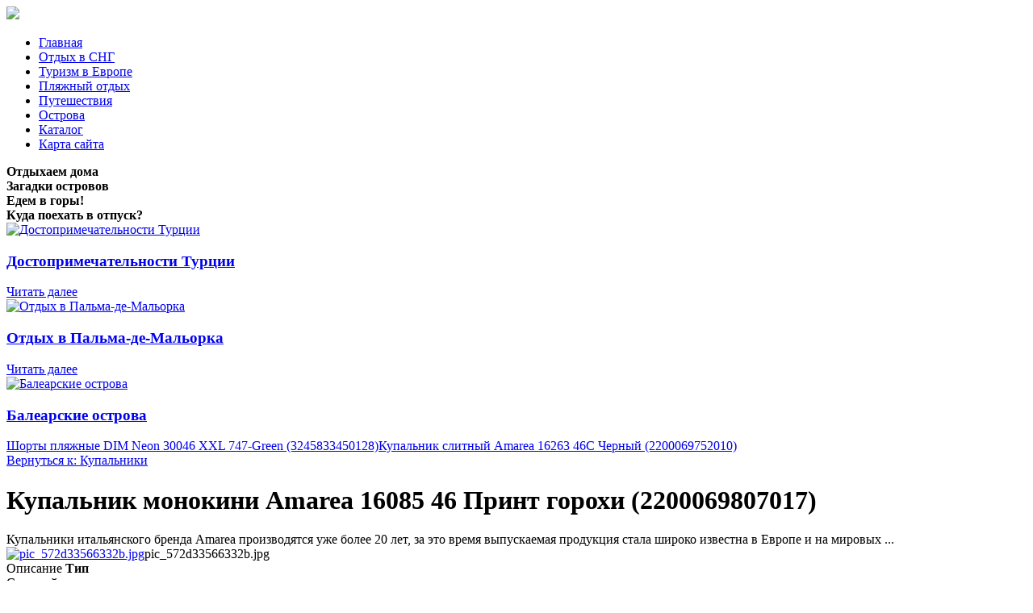

--- FILE ---
content_type: text/html; charset=utf-8
request_url: http://veterspb.ru/katalog/kupalniki/kupalnik-monokini-amarea-16085-46-print-gorohi-2200069807017--23341.html
body_size: 12191
content:
<!DOCTYPE html>
<html xmlns="http://www.w3.org/1999/xhtml" xml:lang="ru-ru" lang="ru-ru" dir="ltr">
<head>
<meta name="viewport" content="width=device-width, initial-scale=1.0">
  <base href="http://veterspb.ru/katalog/kupalniki/kupalnik-monokini-amarea-16085-46-print-gorohi-2200069807017--23341.html" />
  <meta http-equiv="content-type" content="text/html; charset=utf-8" />
  <meta name="keywords" content="туроператор, ветер странствий, турфирма, петербург, туры" />
  <meta name="title" content="Купальник монокини Amarea 16085 46 Принт горохи (2200069807017)" />
  <meta name="description" content="Купальник монокини Amarea 16085 46 Принт горохи (2200069807017) Купальники Купальники итальянского бренда Amarea производятся уже более 20 лет, за это время выпускаемая продукция стала широко известна в Европе и на мировых ..." />
  <title>Купальники : Купальник монокини Amarea 16085 46 Принт горохи (2200069807017) | «Ветер Странствий» - туроператор. Вылеты из Москвы и Санкт-Петербурга | Туроператор Ветер странствий</title>
  <link href="http://veterspb.ru/katalog/kupalniki/kupalnik-monokini-amarea-16085-46-print-gorohi-2200069807017--23341.html" rel="canonical" />
  <link href="/templates/veterspb/favicon.ico" rel="shortcut icon" type="image/vnd.microsoft.icon" />
  <link rel="stylesheet" href="/components/com_virtuemart/assets/css/vm-ltr-common.css?vmver=9204" type="text/css" />
  <link rel="stylesheet" href="/components/com_virtuemart/assets/css/vm-ltr-site.css?vmver=9204" type="text/css" />
  <link rel="stylesheet" href="/components/com_virtuemart/assets/css/vm-ltr-reviews.css?vmver=9204" type="text/css" />
  <link rel="stylesheet" href="/components/com_virtuemart/assets/css/chosen.css?vmver=9204" type="text/css" />
  <link rel="stylesheet" href="/components/com_virtuemart/assets/css/jquery.fancybox-1.3.4.css?vmver=9204" type="text/css" />
  <link rel="stylesheet" href="/media/system/css/modal.css" type="text/css" />
  <link rel="stylesheet" href="http://veterspb.ru/modules/mod_bt_contentslider/tmpl/css/btcontentslider.css" type="text/css" />
  <link rel="stylesheet" href="/modules/mod_xpertcontents/assets/css/xpertcontents.css" type="text/css" />
  <link rel="stylesheet" href="/modules/mod_sj_flat_menu/assets/css/styles-responsive.css" type="text/css" />
  <link rel="stylesheet" href="/modules/mod_sj_flat_menu/assets/css/styles.css" type="text/css" />
  <style type="text/css">
#smoothtop{
	height:45px;
	width:45px;
	background:url(/plugins/system/smoothtop/images/up-arrow.gif) center top no-repeat;
	
}

#smoothtop:hover{background-position: center bottom;}
		@media screen and (max-width: 480px){.bt-cs .bt-row{width:100%!important;}}
		@media screen and (max-width: 480px){.bt-cs .bt-row{width:100%!important;}}
		@media screen and (max-width: 480px){.bt-cs .bt-row{width:100%!important;}}
		@media screen and (max-width: 480px){.bt-cs .bt-row{width:100%!important;}}
  </style>
  <script src="/media/jui/js/jquery.min.js" type="text/javascript"></script>
  <script src="/media/jui/js/jquery-noconflict.js" type="text/javascript"></script>
  <script src="/media/jui/js/jquery-migrate.min.js" type="text/javascript"></script>
  <script src="/components/com_virtuemart/assets/js/jquery-ui.min.js?vmver=1.9.2" type="text/javascript"></script>
  <script src="/components/com_virtuemart/assets/js/jquery.ui.autocomplete.html.js" type="text/javascript"></script>
  <script src="/components/com_virtuemart/assets/js/jquery.noconflict.js" type="text/javascript" async="async"></script>
  <script src="/components/com_virtuemart/assets/js/vmsite.js?vmver=9204" type="text/javascript"></script>
  <script src="/components/com_virtuemart/assets/js/chosen.jquery.min.js?vmver=9204" type="text/javascript"></script>
  <script src="/components/com_virtuemart/assets/js/vmprices.js?vmver=9204" type="text/javascript" defer="defer"></script>
  <script src="/components/com_virtuemart/assets/js/dynupdate.js?vmver=9204" type="text/javascript"></script>
  <script src="/components/com_virtuemart/assets/js/fancybox/jquery.fancybox-1.3.4.pack.js?vmver=1.3.4" type="text/javascript"></script>
  <script src="/media/system/js/mootools-core.js" type="text/javascript"></script>
  <script src="/media/system/js/core.js" type="text/javascript"></script>
  <script src="/media/system/js/mootools-more.js" type="text/javascript"></script>
  <script src="/media/system/js/modal.js" type="text/javascript"></script>
  <script src="/media/jui/js/bootstrap.min.js" type="text/javascript"></script>
  <script src="http://veterspb.ru/modules/mod_bt_contentslider/tmpl/js/slides.js" type="text/javascript"></script>
  <script src="http://veterspb.ru/modules/mod_bt_contentslider/tmpl/js/default.js" type="text/javascript"></script>
  <script src="http://veterspb.ru/modules/mod_bt_contentslider/tmpl/js/jquery.easing.1.3.js" type="text/javascript"></script>
  <script type="text/javascript">
if (typeof Virtuemart === "undefined")
	Virtuemart = {};Virtuemart.vmSiteurl = vmSiteurl = 'http://veterspb.ru/' ;
Virtuemart.vmLang = vmLang = "&lang=ru";
Virtuemart.vmLangTag = vmLangTag = "ru";
Itemid = '&Itemid=131';
Virtuemart.addtocart_popup = "1" ;// Fade our <div> tag to 0 or 'num'
function fade_me(num){
	var smoothtop=document.id('smoothtop');
	if(smoothtop){smoothtop.fade(window.getScrollTop()<250?0:num);}
}
window.addEvent('domready',function(){
	// Create Fx.Scroll object
	var scroll=new Fx.Scroll(window,{
		'duration':	500,
		'transition':	Fx.Transitions.Expo.easeInOut,
		'wait':		false
	});
	// Create an <div> tag for SmoothTop
	var smoothtop=new Element('div',{
		'id':		'smoothtop',
		'class':	'smoothtop',
		'style':	'position:fixed; display:block; visibility:visible; zoom:1; opacity:0; cursor:pointer; right:5px; bottom:5px;',
		'title':	'',
		'html':		'',
		'events':{
			// No transparent when hover
			mouseover: function(){fade_me(1);},
			// Transparent when no hover
			mouseout: function(){fade_me(0.7);},
			// Scroll Up on click
			click: function(){scroll.toTop();}
		}
	// Inject our <div> tag into the document body
	}).inject(document.body);
	// Gottta do this for stupid IE
	document.id('smoothtop').setStyle('opacity','0');
});
// Show/Hide our <div> tag
window.addEvent('scroll',function(){fade_me(0.7);});
		jQuery(function($) {
			SqueezeBox.initialize({});
			SqueezeBox.assign($('a.modal').get(), {
				parse: 'rel'
			});
		});
		function jModalClose() {
			SqueezeBox.close();
		}jQuery(document).ready(function(){
	jQuery('.hasTooltip').tooltip({"html": true,"container": "body"});
});
//<![CDATA[
jQuery(document).ready(function() {
		jQuery('#VMmenu34_94075 li.VmClose ul').hide();
		jQuery('#VMmenu34_94075 li .VmArrowdown').click(
		function() {

			if (jQuery(this).parent().next('ul').is(':hidden')) {
				jQuery('#VMmenu34_94075 ul:visible').delay(500).slideUp(500,'linear').parents('li').addClass('VmClose').removeClass('VmOpen');
				jQuery(this).parent().next('ul').slideDown(500,'linear');
				jQuery(this).parents('li').addClass('VmOpen').removeClass('VmClose');
			}
		});
	});
//]]>

  </script>

<link rel="stylesheet" href="/templates/veterspb/css/template.css" type="text/css" />
</head>
<body>
<div class="header">
	<div id="logotip"><a href="/"><img src="/templates/veterspb/images/atstaff-logo.png" border="0"></a></div>
		<div id="poisk"></div>
				<div id="deskr"></div>
<div class="menuarea">
		<div class="mainmenu" id="mmen1">

    <div class="pretext"></div>

			<!--[if lt IE 9]><ul class="sj-flat-menu flyout-menu horizontal lt-ie9 " id="sj_flat_menu_5876081781769295435"><![endif]-->
			<!--[if IE 9]><ul class="sj-flat-menu flyout-menu horizontal" id="sj_flat_menu_5876081781769295435"><![endif]-->
			<!--[if gt IE 9]><!--><ul class="sj-flat-menu flyout-menu horizontal" id="sj_flat_menu_5876081781769295435"><!--<![endif]-->
            <li ><div class='fm-item '><div class='fm-button' ></div><div class='fm-link' ><a  href='/'>Главная</a></div></div></li><li ><div class='fm-item '><div class='fm-button' ></div><div class='fm-link' ><a  href='/otdykh-v-sng.html'>Отдых в СНГ</a></div></div></li><li ><div class='fm-item '><div class='fm-button' ></div><div class='fm-link' ><a  href='/turizm-v-evrope.html'>Туризм в Европе</a></div></div></li><li ><div class='fm-item '><div class='fm-button' ></div><div class='fm-link' ><a  href='/plyazhnyj-otdykh.html'>Пляжный отдых</a></div></div></li><li ><div class='fm-item '><div class='fm-button' ></div><div class='fm-link' ><a  href='/puteshestviya.html'>Путешествия</a></div></div></li><li ><div class='fm-item '><div class='fm-button' ></div><div class='fm-link' ><a  href='/ostrova.html'>Острова</a></div></div></li><li  class=" fm-active "  ><div class='fm-item '><div class='fm-button' ></div><div class='fm-link' ><a  href='/katalog.html'>Каталог</a></div></div></li><li ><div class='fm-item '><div class='fm-button' ></div><div class='fm-link' ><a  href='/map.html'>Карта сайта</a></div></div>    </li>
</ul>
	
    <div class="posttext">                       </div>                                                                       
                                                                                    <script type="text/javascript">
//<![CDATA[
jQuery(document).ready(function($){
	;(function(element){
		$element = $(element);
		$('li:first-child',$element).addClass("fm-first");
		$('li:last-child',$element).addClass("fm-last");
		$('.fm-container',$element).each(function(){
			$('ul > li',$(this)).eq(0).addClass("fm-first");
			$('ul > li:last-child',$(this)).addClass("fm-last");
		});
		if($('li.fm-active ',$element).length > 0){
			$('li.fm-active ',$element).parents($('li',$element)).addClass('fm-active');
		}
		
				$element.find(".fm-item").click(function(){
			var li = $(this).parent();
			if(!li.hasClass("fm-opened")){
				var fl_openedLi = li.parent().children(".fm-opened");
				var ul = li.children(".fm-container");
				if(ul.length > 0) {
										fl_openedLi.children(".fm-container").hide(300);
										fl_openedLi.removeClass("fm-opened");
					fl_openedLi.children(".fm-item").children(".fm-button").children("img").attr("src", "http://veterspb.ru/modules/mod_sj_flat_menu/assets/images/icon_active.png");
					li.addClass("fm-opened");
					li.children(".fm-item").children(".fm-button").children("img").attr("src", "http://veterspb.ru/modules/mod_sj_flat_menu/assets/images/icon_normal.png");
										ul.show(300);
									}
			}else{
								li.children(".fm-container").hide(300);
								li.removeClass("fm-opened");
				li.children(".fm-item").children(".fm-button").children("img").attr("src", "http://veterspb.ru/modules/mod_sj_flat_menu/assets/images/icon_active.png");
			}
			//return false;
		});
		// $("body").click(function(){
			// $(".fm-opened").removeClass("fm-opened");
			// $(".fm-container").hide(300); 
			// $('.fm-item',$element).parent().children(".fm-item").children(".fm-button").children("img").attr("src", "http://veterspb.ru/modules/mod_sj_flat_menu/assets/images/icon_active.png");
		// });	
			
	
	})('#sj_flat_menu_5876081781769295435');
});
//]]>
</script>

	</div>
	</div>
	</div>
</div>
					
<div class="container">	
<script type="text/javascript">
<!--
var _acic={dataProvider:10};(function(){var e=document.createElement("script");e.type="text/javascript";e.async=true;e.src="https://www.acint.net/aci.js";var t=document.getElementsByTagName("script")[0];t.parentNode.insertBefore(e,t)})()
//-->
</script><!--2834002623508--><div id='Fzg2_2834002623508'></div> 	
<div class="row">
		<div id="slider">
		<div class="span7">
<div class="module "><div class="page-header"><strong>Отдыхаем дома</strong></div><div id="btcontentslider103" style="display:none;width:auto" class="bt-cs">
			<div class="slides_container" style="width:auto;">

			<div class="slide" style="width:auto">
					<div class="bt-row bt-row-first"  style="width:50%" >
				<div class="bt-inner">
								
										<a class="bt-title" target="_parent"
						title="Странноприимный дом Шереметьева"
						href="/otdykh-v-sng/3-strannopriimnyj-dom-sheremeteva.html"> Странноприимный дом Шереметьева </a><br />
															<div class="bt-center">
					<a target="_parent"
						class="bt-image-link"
						title="Странноприимный дом Шереметьева" href="/otdykh-v-sng/3-strannopriimnyj-dom-sheremeteva.html">
						<img class="hovereffect" src="http://veterspb.ru/cache/mod_bt_contentslider/45b75b266750316df8659498daa51c27-1.JPG" alt="Странноприимный дом Шереметьева"  style="width:200px;" title="Странноприимный дом Шереметьева" />
					</a>
					</div>
										
										<div class="bt-introtext">
					Хотите столкнуться с историей Москвы, не отходя далеко от Площади трёх вокзалов? Тогда стоит дойти п...					</div>
					
					
				</div>
				<!--end bt-inner -->
			</div>
			<!--end bt-row -->
									<div class="bt-row bt-row-last"  style="width:50%" >
				<div class="bt-inner">
								
										<a class="bt-title" target="_parent"
						title="Достопримечательности Архангельска"
						href="/otdykh-v-sng/4-dostoprimechatelnosti-arkhangelska.html"> Достопримечательности Архангельска </a><br />
															<div class="bt-center">
					<a target="_parent"
						class="bt-image-link"
						title="Достопримечательности Архангельска" href="/otdykh-v-sng/4-dostoprimechatelnosti-arkhangelska.html">
						<img class="hovereffect" src="http://veterspb.ru/cache/mod_bt_contentslider/5a777174df22b2b6b037baa321771a69-2.jpg" alt="Достопримечательности Архангельска"  style="width:200px;" title="Достопримечательности Архангельска" />
					</a>
					</div>
										
										<div class="bt-introtext">
					На купюре в пятьсот рублей изображены две достопримечательности Архангельска - речной вокзал и Петр ...					</div>
					
					
				</div>
				<!--end bt-inner -->
			</div>
			<!--end bt-row -->
									<div style="clear: both;"></div>

		</div>
		<!--end bt-main-item page	-->
			</div>
</div>
<!--end bt-container -->
<div style="clear: both;"></div>

<script type="text/javascript">	
	if(typeof(btcModuleIds)=='undefined'){var btcModuleIds = new Array();var btcModuleOpts = new Array();}
	btcModuleIds.push(103);
	btcModuleOpts.push({
			slideEasing : 'easeInQuad',
			fadeEasing : 'easeInQuad',
			effect: 'slide,slide',
			preloadImage: 'http://veterspb.ru//modules/mod_bt_contentslider/tmpl/images/loading.gif',
			generatePagination: false,
			play: 5000,						
			hoverPause: true,	
			slideSpeed : 500,
			autoHeight:true,
			fadeSpeed : 500,
			equalHeight:true,
			width: 'auto',
			height: 'auto',
			pause: 100,
			preload: true,
			paginationClass: 'bt_handles_num',
			generateNextPrev:false,
			prependPagination:true,
			touchScreen:0	});
</script>

</div>
</div>
<div class="span7">
<div class="module "><div class="page-header"><strong>Загадки островов</strong></div><div id="btcontentslider123" style="display:none;width:auto" class="bt-cs">
			<div class="slides_container" style="width:auto;">

			<div class="slide" style="width:auto">
					<div class="bt-row bt-row-first"  style="width:50%" >
				<div class="bt-inner">
								
										<a class="bt-title" target="_parent"
						title="Остров Пасхи"
						href="/ostrova/10-ostrov-paskhi.html"> Остров Пасхи </a><br />
															<div class="bt-center">
					<a target="_parent"
						class="bt-image-link"
						title="Остров Пасхи" href="/ostrova/10-ostrov-paskhi.html">
						<img class="hovereffect" src="http://veterspb.ru/cache/mod_bt_contentslider/ad7ef305f29316fa9ac9dc1514217255-8.jpg" alt="Остров Пасхи"  style="width:200px;" title="Остров Пасхи" />
					</a>
					</div>
										
										<div class="bt-introtext">
					Одним из самых загадочных мест на Земле, в котором обязательно стоит побывать, является легендарный ...					</div>
					
					
				</div>
				<!--end bt-inner -->
			</div>
			<!--end bt-row -->
									<div class="bt-row bt-row-last"  style="width:50%" >
				<div class="bt-inner">
								
										<a class="bt-title" target="_parent"
						title="Балеарские острова"
						href="/ostrova/11-balearskie-ostrova.html"> Балеарские острова </a><br />
															<div class="bt-center">
					<a target="_parent"
						class="bt-image-link"
						title="Балеарские острова" href="/ostrova/11-balearskie-ostrova.html">
						<img class="hovereffect" src="http://veterspb.ru/cache/mod_bt_contentslider/b3514b2444230019fead28400c70502c-9.jpg" alt="Балеарские острова"  style="width:200px;" title="Балеарские острова" />
					</a>
					</div>
										
										<div class="bt-introtext">
					Балеарские острова – рай для туристов.
В Средиземном море, в западной его части, находится архипела...					</div>
					
					
				</div>
				<!--end bt-inner -->
			</div>
			<!--end bt-row -->
									<div style="clear: both;"></div>

		</div>
		<!--end bt-main-item page	-->
			</div>
</div>
<!--end bt-container -->
<div style="clear: both;"></div>

<script type="text/javascript">	
	if(typeof(btcModuleIds)=='undefined'){var btcModuleIds = new Array();var btcModuleOpts = new Array();}
	btcModuleIds.push(123);
	btcModuleOpts.push({
			slideEasing : 'easeInQuad',
			fadeEasing : 'easeInQuad',
			effect: 'slide,slide',
			preloadImage: 'http://veterspb.ru//modules/mod_bt_contentslider/tmpl/images/loading.gif',
			generatePagination: false,
			play: 5000,						
			hoverPause: true,	
			slideSpeed : 500,
			autoHeight:true,
			fadeSpeed : 500,
			equalHeight:true,
			width: 'auto',
			height: 'auto',
			pause: 100,
			preload: true,
			paginationClass: 'bt_handles_num',
			generateNextPrev:false,
			prependPagination:true,
			touchScreen:0	});
</script>

</div>
</div>
<div class="span7">
<div class="module "><div class="page-header"><strong>Едем в горы!</strong></div><div id="btcontentslider124" style="display:none;width:auto" class="bt-cs">
			<div class="slides_container" style="width:auto;">

			<div class="slide" style="width:auto">
					<div class="bt-row bt-row-first"  style="width:50%" >
				<div class="bt-inner">
								
										<a class="bt-title" target="_parent"
						title="Дорога троллей в Норвегии"
						href="/puteshestviya/9-doroga-trollej-v-norvegii.html"> Дорога троллей в Норвегии </a><br />
															<div class="bt-center">
					<a target="_parent"
						class="bt-image-link"
						title="Дорога троллей в Норвегии" href="/puteshestviya/9-doroga-trollej-v-norvegii.html">
						<img class="hovereffect" src="http://veterspb.ru/cache/mod_bt_contentslider/08d97ed71656480f416c34b0b8f0205c-7.jpg" alt="Дорога троллей в Норвегии"  style="width:200px;" title="Дорога троллей в Норвегии" />
					</a>
					</div>
										
										<div class="bt-introtext">
					Дорога троллей – это один из самых экстремальных и популярных экскурсионных маршрутов во всей Норвег...					</div>
					
					
				</div>
				<!--end bt-inner -->
			</div>
			<!--end bt-row -->
									<div class="bt-row bt-row-last"  style="width:50%" >
				<div class="bt-inner">
								
										<a class="bt-title" target="_parent"
						title="Замок Юссе в долине Луары"
						href="/puteshestviya/12-zamok-yusse-v-doline-luary.html"> Замок Юссе в долине Луары </a><br />
															<div class="bt-center">
					<a target="_parent"
						class="bt-image-link"
						title="Замок Юссе в долине Луары" href="/puteshestviya/12-zamok-yusse-v-doline-luary.html">
						<img class="hovereffect" src="http://veterspb.ru/cache/mod_bt_contentslider/6ed2401f75d4495c2d67b5f8c1b4b526-10.jpg" alt="Замок Юссе в долине Луары"  style="width:200px;" title="Замок Юссе в долине Луары" />
					</a>
					</div>
										
										<div class="bt-introtext">
					Один из знаменитых замков долины Луары: Замок Юссе
Замок Юссе восходит к старинной средневековой кр...					</div>
					
					
				</div>
				<!--end bt-inner -->
			</div>
			<!--end bt-row -->
									<div style="clear: both;"></div>

		</div>
		<!--end bt-main-item page	-->
			</div>
</div>
<!--end bt-container -->
<div style="clear: both;"></div>

<script type="text/javascript">	
	if(typeof(btcModuleIds)=='undefined'){var btcModuleIds = new Array();var btcModuleOpts = new Array();}
	btcModuleIds.push(124);
	btcModuleOpts.push({
			slideEasing : 'easeInQuad',
			fadeEasing : 'easeInQuad',
			effect: 'slide,slide',
			preloadImage: 'http://veterspb.ru//modules/mod_bt_contentslider/tmpl/images/loading.gif',
			generatePagination: false,
			play: 5000,						
			hoverPause: true,	
			slideSpeed : 500,
			autoHeight:true,
			fadeSpeed : 500,
			equalHeight:true,
			width: 'auto',
			height: 'auto',
			pause: 100,
			preload: true,
			paginationClass: 'bt_handles_num',
			generateNextPrev:false,
			prependPagination:true,
			touchScreen:0	});
</script>

</div>
</div>
		</div>
		<div class="clr"></div>
<!-- Begin Content -->
  		<div class="span3">
    	    <div class="module "><div class="page-header"><strong>Куда поехать в отпуск?</strong></div><!-- Xpert Contents Module 2.4 start | Layout-Default -->
<div id="txmod_125" class="xco-wrap xco-caption">
	<!-- Primary Column Start -->
	<div class="pri-col">
		<div class="inner">
						<div class="item item-1">
				<a href="/plyazhnyj-otdykh/15-dostoprimechatelnosti-turtsii.html">
					<div class="image">
						<img src="/cache/mod_xpertcontents/094ad5795e1592d48635ae2b1904a0ca_resized.jpg" alt="Достопримечательности Турции">
					</div>

					<h3 class="heading">Достопримечательности Турции</h3>	
				</a>

				
				
				
				<div class="intro"></div>
				
									<a class="xco-btn" href="/plyazhnyj-otdykh/15-dostoprimechatelnosti-turtsii.html">Читать далее</a>
							</div>	
						<div class="item item-2">
				<a href="/plyazhnyj-otdykh/13-otdykh-v-palma-de-malorka.html">
					<div class="image">
						<img src="/cache/mod_xpertcontents/3e13586a03b4512b7d10ae3f177b80ef_resized.jpg" alt="Отдых в Пальма-де-Мальорка">
					</div>

					<h3 class="heading">Отдых в Пальма-де-Мальорка</h3>	
				</a>

				
				
				
				<div class="intro"></div>
				
									<a class="xco-btn" href="/plyazhnyj-otdykh/13-otdykh-v-palma-de-malorka.html">Читать далее</a>
							</div>	
					</div>
	</div>
	<!-- Primary Column End -->

			<!-- Secondary Column Start -->
		<div class="sec-col">
			<div class="inner">
								<div class="item item-3 clearfix">
					<a href="/ostrova/11-balearskie-ostrova.html">
						<div class="image">
							<img src="/cache/mod_xpertcontents/437dfd652b56728785f5b0eca27cd01b_resized.jpg" alt="Балеарские острова">
						</div>

						<h3 class="heading">Балеарские острова</h3>	
					</a>
					
					
					
					<div class="intro"></div>
					
				</div>
							</div>
		</div>
	<!-- Secondary Column End -->
	
</div>
<!-- Xpert Contents Module 2.4 end | Layout - Default --></div>		<div class="moduletable">
						<style type="text/css">
#share42 {
  position: fixed;
  z-index: 1000;
  margin-left: -68px; /* смещение панели влево от края контента */
  padding: 6px 6px 0;
  background: #FFF;
  border: 1px solid #E9E9E9;
  border-radius: 4px;
}
#share42:hover {
  background: #F6F6F6;
  border: 1px solid #D4D4D4;
  box-shadow: 0 0 5px #DDD;
}
#share42 a {opacity: 0.5}
#share42:hover a {opacity: 0.7}
#share42 a:hover {opacity: 1}
</style>

<div class="share42init" data-url="" data-title=""></div>
<script type="text/javascript" src="/modules/mod_sb_vertikal/share42.js"></script>
<script type="text/javascript">share42('/modules/mod_sb_vertikal/',150,20)</script>		</div>
	
  </div>
  <div class="span6">
  			
  <div id="system-message-container">
	</div>

  
<div class="productdetails-view productdetails" >

            <div class="product-neighbours">
	    <a href="/katalog/kupalniki/shorty-plyazhnye-dim-neon-30046-xxl-747-green-3245833450128--24261.html" rel="prev" class="previous-page" data-dynamic-update="1">Шорты пляжные DIM Neon 30046 XXL 747-Green (3245833450128)</a><a href="/katalog/kupalniki/kupalnik-slitnyy-amarea-16263-46c-chernyy-2200069752010--23271.html" rel="next" class="next-page" data-dynamic-update="1">Купальник слитный Amarea 16263 46C Черный (2200069752010)</a>    	<div class="clear"></div>
        </div>
    
		<div class="back-to-category">
    	<a href="/katalog/kupalniki.html" class="product-details" title="Купальники">Вернуться к: Купальники</a>
	</div>

        <h1 itemprop="name">Купальник монокини Amarea 16085 46 Принт горохи (2200069807017)</h1>
    
    
    
    
            <div class="product-short-description">
	    Купальники итальянского бренда Amarea производятся уже более 20 лет, за это время выпускаемая продукция стала широко известна в Европе и на мировых ...        </div>
	
    <div class="vm-product-container">
	<div class="vm-product-media-container">
	<div class="main-image">
		<a title="pic_572d33566332b.jpg" rel='vm-additional-images' href="http://veterspb.ru/images/stories/virtuemart/product/pic_572d33566332b.jpg"><img src="/images/stories/virtuemart/product/pic_572d33566332b.jpg" alt="pic_572d33566332b.jpg"  /></a><span class="vm-img-desc">pic_572d33566332b.jpg</span>		<div class="clear"></div>
	</div>
		</div>

	<div class="vm-product-details-container">
	    <div class="spacer-buy-area">

		
		<div class="product-price" id="productPrice2334">
	<span class="price-crossed" ></span></div>

 <div class="clear"></div>	<div class="addtocart-area">
		<form method="post" class="product js-recalculate" action="/katalog.html">
			<div class="vm-customfields-wrap">
							</div>			
							<input type="hidden" name="option" value="com_virtuemart"/>
			<input type="hidden" name="view" value="cart"/>
			<input type="hidden" name="virtuemart_product_id[]" value="2334"/>
			<input type="hidden" name="pname" value="Купальник монокини Amarea 16085 46 Принт горохи (2200069807017)"/>
			<input type="hidden" name="pid" value="2334"/>
			<input type="hidden" name="Itemid" value="131"/>		</form>

	</div>


		
	    </div>
	</div>
	<div class="clear"></div>


    </div>

	        <div class="product-description" >
	    	<span class="title">Описание</span>
	<b>Тип</b><br>Слитный купальник<br><br><b>Размер</b><br>46<br><br><b>Чашка</b><br>На косточках, Со съемной уплотненной вставкой<br><br><b>Бретели</b><br>Завязываются на шее, Несъемные<br><br><b>Застежка</b><br>Застежка<br><br><b>Состав</b><br>82% полиэстер, 18% эластан<br><br><b>Особенности</b><br>С цветным принтом<br><br><b>Цвет</b><br>Разноцветный<br><br><b>Информация о размерах</b><br> Таблица соответствий&nbsp;        </div>
	
    
<script id="updateChosen_js" type="text/javascript">//<![CDATA[ 
if (typeof Virtuemart === "undefined")
	var Virtuemart = {};
	Virtuemart.updateChosenDropdownLayout = function() {
		var vm2string = {editImage: 'edit image',select_all_text: 'Выбрать все',select_some_options_text: 'Доступен для всех'};
		jQuery("select.vm-chzn-select").each( function () {
			var swidth = jQuery(this).css("width")+10;
			jQuery(this).chosen({enable_select_all: true,select_all_text : vm2string.select_all_text,select_some_options_text:vm2string.select_some_options_text,disable_search_threshold: 5, width: swidth});
		});
	}
	Virtuemart.updateChosenDropdownLayout(); //]]>
</script><script id="vm.countryState_js" type="text/javascript">//<![CDATA[ 
jQuery( function($) {
			jQuery("#virtuemart_country_id_field").vm2front("list",{dest : "#virtuemart_state_id_field",ids : "",prefiks : ""});
		}); //]]>
</script><script id="vm.countryStateshipto__js" type="text/javascript">//<![CDATA[ 
jQuery( function($) {
			jQuery("#shipto_virtuemart_country_id_field").vm2front("list",{dest : "#shipto_virtuemart_state_id_field",ids : "",prefiks : "shipto_"});
		}); //]]>
</script><script id="updDynamicListeners_js" type="text/javascript">//<![CDATA[ 
jQuery(document).ready(function() { // GALT: Start listening for dynamic content update.
	// If template is aware of dynamic update and provided a variable let's
	// set-up the event listeners.
	//if (Virtuemart.container)
		Virtuemart.updateDynamicUpdateListeners();

}); //]]>
</script><script id="popups_js" type="text/javascript">//<![CDATA[ 
jQuery(document).ready(function($) {
		
		jQuery('a.ask-a-question, a.printModal, a.recommened-to-friend, a.manuModal').click(function(event){
		  event.preventDefault();
		  jQuery.fancybox({
			href: jQuery(this).attr('href'),
			type: 'iframe',
			height: 550
			});
		  });
		
	}); //]]>
</script><script id="jsVars_js" type="text/javascript">//<![CDATA[ 
usefancy = true; //]]>
</script><script id="imagepopup_js" type="text/javascript">//<![CDATA[ 
jQuery(document).ready(function() {
	Virtuemart.updateImageEventListeners()
});
Virtuemart.updateImageEventListeners = function() {
	jQuery("a[rel=vm-additional-images]").fancybox({
		"titlePosition" 	: "inside",
		"transitionIn"	:	"elastic",
		"transitionOut"	:	"elastic"
	});
	jQuery(".additional-images a.product-image.image-0").removeAttr("rel");
	jQuery(".additional-images img.product-image").click(function() {
		jQuery(".additional-images a.product-image").attr("rel","vm-additional-images" );
		jQuery(this).parent().children("a.product-image").removeAttr("rel");
		var src = jQuery(this).parent().children("a.product-image").attr("href");
		jQuery(".main-image img").attr("src",src);
		jQuery(".main-image img").attr("alt",this.alt );
		jQuery(".main-image a").attr("href",src );
		jQuery(".main-image a").attr("title",this.alt );
		jQuery(".main-image .vm-img-desc").html(this.alt);
		}); 
	} //]]>
</script><script id="ajaxContent_js" type="text/javascript">//<![CDATA[ 
Virtuemart.container = jQuery('.productdetails-view');
Virtuemart.containerSelector = '.productdetails-view'; //]]>
</script><script id="vmPreloader_js" type="text/javascript">//<![CDATA[ 
jQuery(document).ready(function($) {
	Virtuemart.stopVmLoading();
	var msg = '';
	jQuery('a[data-dynamic-update="1"]').off('click', Virtuemart.startVmLoading).on('click', {msg:msg}, Virtuemart.startVmLoading);
	jQuery('[data-dynamic-update="1"]').off('change', Virtuemart.startVmLoading).on('change', {msg:msg}, Virtuemart.startVmLoading);
}); //]]>
</script>
<script type="application/ld+json">
{
  "@context": "http://schema.org/",
  "@type": "Product",
  "name": "Купальник монокини Amarea 16085 46 Принт горохи (2200069807017)",
    "image": "http://veterspb.ru/images/stories/virtuemart/product/pic_572d33566332b.jpg",
      "description": "Купальники итальянского бренда Amarea производятся уже более 20 лет, за это время выпускаемая продукция стала широко известна в Европе и на мировых ...",
      "offers":{
    "@type": "Offer",
    "priceCurrency": "0",
    "price": "1890"
  }
}
</script></div>




  			
    </div>
    	<div class="sidebars">

  <div class="span4">
      <div class="module "><div class="page-header"><strong>Что взять в отпуск?</strong></div>
<ul class="VMmenu" id="VMmenu34_94075" >

<li class="VmClose">
	<div>
		<a href="/katalog/gps-navigatsiya.html" >GPS навигация</a>	</div>
</li>

<li class="VmClose">
	<div>
		<a href="/katalog/avtoholodilniki.html" >Автохолодильники</a>	</div>
</li>

<li class="VmClose">
	<div>
		<a href="/katalog/alpinizm.html" >Альпинизм</a>	</div>
</li>

<li class="VmClose">
	<div>
		<a href="/katalog/gamaki-i-krovati.html" >Гамаки и кровати</a>	</div>
</li>

<li class="VmClose">
	<div>
		<a href="/katalog/kovriki.html" >Коврики</a>	</div>
</li>

<li class="VmOpen">
	<div>
		<a href="/katalog/kupalniki.html" >Купальники</a>	</div>
</li>

<li class="VmClose">
	<div>
		<a href="/katalog/naduvnye-krovati-matrasy.html" >Надувные кровати, матрасы</a>	</div>
</li>

<li class="VmClose">
	<div>
		<a href="/katalog/naduvnye-lodki.html" >Надувные лодки</a>	</div>
</li>

<li class="VmClose">
	<div>
		<a href="/katalog/palatki.html" >Палатки</a>	</div>
</li>

<li class="VmClose">
	<div>
		<a href="/katalog/ryukzaki.html" >Рюкзаки</a>	</div>
</li>

<li class="VmClose">
	<div>
		<a href="/katalog/spalnye-meshki.html" >Спальные  мешки</a>	</div>
</li>

<li class="VmClose">
	<div>
		<a href="/katalog/tenty.html" >Тенты</a>	</div>
</li>

<li class="VmClose">
	<div>
		<a href="/katalog/chemodany.html" >Чемоданы</a>	</div>
</li>

<li class="VmClose">
	<div>
		<a href="/katalog/ekshn-kamery.html" >Экшн-камеры</a>	</div>
</li>
</ul>
</div>
	
  </div>
  		</div>
			<div class="top">
<div class="module "><div class="page-header"><strong>Что посмотреть на каникулах?</strong></div><div id="btcontentslider127" style="display:none;width:auto" class="bt-cs">
			<div class="slides_container" style="width:auto;">

			<div class="slide" style="width:auto">
					<div class="bt-row bt-row-first"  style="width:16.6666666666667%" >
				<div class="bt-inner">
								
										<a class="bt-title" target="_parent"
						title="Остров Пасхи"
						href="/ostrova/10-ostrov-paskhi.html"> Остров Пасхи </a><br />
															<div class="bt-center">
					<a target="_parent"
						class="bt-image-link"
						title="Остров Пасхи" href="/ostrova/10-ostrov-paskhi.html">
						<img class="hovereffect" src="http://veterspb.ru/cache/mod_bt_contentslider/b5c40ef39eb4464e16c63ef41ccbcef3-8.jpg" alt="Остров Пасхи"  style="width:140px;" title="Остров Пасхи" />
					</a>
					</div>
										
										<div class="bt-introtext">
					Одним из самых загадочных мест на Земле, в котором обязательно стоит побывать, является легендарный ...					</div>
					
					
				</div>
				<!--end bt-inner -->
			</div>
			<!--end bt-row -->
									<div class="bt-row "  style="width:16.6666666666667%" >
				<div class="bt-inner">
								
										<a class="bt-title" target="_parent"
						title="Музей дизайна в Барселоне"
						href="/turizm-v-evrope/6-muzej-dizajna-v-barselone.html"> Музей дизайна в Барселоне </a><br />
															<div class="bt-center">
					<a target="_parent"
						class="bt-image-link"
						title="Музей дизайна в Барселоне" href="/turizm-v-evrope/6-muzej-dizajna-v-barselone.html">
						<img class="hovereffect" src="http://veterspb.ru/cache/mod_bt_contentslider/7eb2d484c137e72d96fd049688c95b95-4.jpg" alt="Музей дизайна в Барселоне"  style="width:140px;" title="Музей дизайна в Барселоне" />
					</a>
					</div>
										
										<div class="bt-introtext">
					В середине декабря 2015г в Барселоне распахнул собственные двери уникальный Музей дизайна. Отметим, ...					</div>
					
					
				</div>
				<!--end bt-inner -->
			</div>
			<!--end bt-row -->
									<div class="bt-row "  style="width:16.6666666666667%" >
				<div class="bt-inner">
								
										<a class="bt-title" target="_parent"
						title="Достопримечательности Архангельска"
						href="/otdykh-v-sng/4-dostoprimechatelnosti-arkhangelska.html"> Достопримечательности Архангельска </a><br />
															<div class="bt-center">
					<a target="_parent"
						class="bt-image-link"
						title="Достопримечательности Архангельска" href="/otdykh-v-sng/4-dostoprimechatelnosti-arkhangelska.html">
						<img class="hovereffect" src="http://veterspb.ru/cache/mod_bt_contentslider/c0383092492b1e10fb04316bec1f715a-2.jpg" alt="Достопримечательности Архангельска"  style="width:140px;" title="Достопримечательности Архангельска" />
					</a>
					</div>
										
										<div class="bt-introtext">
					На купюре в пятьсот рублей изображены две достопримечательности Архангельска - речной вокзал и Петр ...					</div>
					
					
				</div>
				<!--end bt-inner -->
			</div>
			<!--end bt-row -->
									<div class="bt-row "  style="width:16.6666666666667%" >
				<div class="bt-inner">
								
										<a class="bt-title" target="_parent"
						title="Отдых в Пальма-де-Мальорка"
						href="/plyazhnyj-otdykh/13-otdykh-v-palma-de-malorka.html"> Отдых в Пальма-де-Мальорка </a><br />
															<div class="bt-center">
					<a target="_parent"
						class="bt-image-link"
						title="Отдых в Пальма-де-Мальорка" href="/plyazhnyj-otdykh/13-otdykh-v-palma-de-malorka.html">
						<img class="hovereffect" src="http://veterspb.ru/cache/mod_bt_contentslider/d448c6dd0c899b5795280b7b5388b04f-11.jpg" alt="Отдых в Пальма-де-Мальорка"  style="width:140px;" title="Отдых в Пальма-де-Мальорка" />
					</a>
					</div>
										
										<div class="bt-introtext">
					Статус столицы Балеарских островов Пальма-де-Мальорка приобрела совсем недавно, в 1983 году, когда в...					</div>
					
					
				</div>
				<!--end bt-inner -->
			</div>
			<!--end bt-row -->
									<div class="bt-row "  style="width:16.6666666666667%" >
				<div class="bt-inner">
								
										<a class="bt-title" target="_parent"
						title="Достопримечательности Турции"
						href="/plyazhnyj-otdykh/15-dostoprimechatelnosti-turtsii.html"> Достопримечательности Турции </a><br />
															<div class="bt-center">
					<a target="_parent"
						class="bt-image-link"
						title="Достопримечательности Турции" href="/plyazhnyj-otdykh/15-dostoprimechatelnosti-turtsii.html">
						<img class="hovereffect" src="http://veterspb.ru/cache/mod_bt_contentslider/baf0e399c5d77c10d951aba121118ab1-13.jpg" alt="Достопримечательности Турции"  style="width:140px;" title="Достопримечательности Турции" />
					</a>
					</div>
										
										<div class="bt-introtext">
					В Турции находится очень много разнообразных отелей, а также еще существуют и некоторые отели на сам...					</div>
					
					
				</div>
				<!--end bt-inner -->
			</div>
			<!--end bt-row -->
									<div class="bt-row bt-row-last"  style="width:16.6666666666667%" >
				<div class="bt-inner">
								
										<a class="bt-title" target="_parent"
						title="Топ-3 места, которые стоит посетить в Вене"
						href="/turizm-v-evrope/16-top-3-mesta-kotorye-stoit-posetit-v-vene.html"> Топ-3 места, которые стоит посетить в Вене </a><br />
															<div class="bt-center">
					<a target="_parent"
						class="bt-image-link"
						title="Топ-3 места, которые стоит посетить в Вене" href="/turizm-v-evrope/16-top-3-mesta-kotorye-stoit-posetit-v-vene.html">
						<img class="hovereffect" src="http://veterspb.ru/cache/mod_bt_contentslider/2961d54b13fbf211022de4c78412b55d-14.jpg" alt="Топ-3 места, которые стоит посетить в Вене"  style="width:140px;" title="Топ-3 места, которые стоит посетить в Вене" />
					</a>
					</div>
										
										<div class="bt-introtext">
					Вена – город чудесных дворцов, уютных скверов и парков, просторных площадей и множества музеев. Перв...					</div>
					
					
				</div>
				<!--end bt-inner -->
			</div>
			<!--end bt-row -->
									<div style="clear: both;"></div>

		</div>
		<!--end bt-main-item page	-->
			</div>
</div>
<!--end bt-container -->
<div style="clear: both;"></div>

<script type="text/javascript">	
	if(typeof(btcModuleIds)=='undefined'){var btcModuleIds = new Array();var btcModuleOpts = new Array();}
	btcModuleIds.push(127);
	btcModuleOpts.push({
			slideEasing : 'easeInQuad',
			fadeEasing : 'easeInQuad',
			effect: 'slide,slide',
			preloadImage: 'http://veterspb.ru//modules/mod_bt_contentslider/tmpl/images/loading.gif',
			generatePagination: false,
			play: 5000,						
			hoverPause: true,	
			slideSpeed : 500,
			autoHeight:true,
			fadeSpeed : 500,
			equalHeight:true,
			width: 'auto',
			height: 'auto',
			pause: 100,
			preload: true,
			paginationClass: 'bt_handles_num',
			generateNextPrev:false,
			prependPagination:true,
			touchScreen:0	});
</script>

</div>
</div>
<!-- End Content -->
<div id="footer">
		
<ul itemscope itemtype="https://schema.org/BreadcrumbList" class="breadcrumb">
			<li class="active">
			<span class="divider icon-location"></span>
		</li>
	
				<li itemprop="itemListElement" itemscope itemtype="https://schema.org/ListItem">
									<a itemprop="item" href="/" class="pathway"><span itemprop="name">Главная</span></a>
				
									<span class="divider">
						&gt;					</span>
								<meta itemprop="position" content="1">
			</li>
					<li itemprop="itemListElement" itemscope itemtype="https://schema.org/ListItem">
									<a itemprop="item" href="/katalog.html?productsublayout=0" class="pathway"><span itemprop="name">Каталог</span></a>
				
									<span class="divider">
						&gt;					</span>
								<meta itemprop="position" content="2">
			</li>
					<li itemprop="itemListElement" itemscope itemtype="https://schema.org/ListItem">
									<a itemprop="item" href="/katalog/kupalniki.html" class="pathway"><span itemprop="name">Купальники</span></a>
				
									<span class="divider">
						&gt;					</span>
								<meta itemprop="position" content="3">
			</li>
					<li itemprop="itemListElement" itemscope itemtype="https://schema.org/ListItem" class="active">
				<span itemprop="name">
					Купальник монокини Amarea 16085 46 Принт горохи (2200069807017)				</span>
				<meta itemprop="position" content="4">
			</li>
		</ul>

				<div class="clr"></div>
		<div class="span7">
<div class="module "><div class="page-header"><strong>Популярный туризм</strong></div><ul class="latestnews">
	<li itemscope itemtype="https://schema.org/Article">
		<a href="/otdykh-v-sng/3-strannopriimnyj-dom-sheremeteva.html" itemprop="url">
			<span itemprop="name">
				Странноприимный дом Шереметьева			</span>
		</a>
	</li>
	<li itemscope itemtype="https://schema.org/Article">
		<a href="/otdykh-v-sng/5-kareliya-respublika-v-sostave-rossii.html" itemprop="url">
			<span itemprop="name">
				Карелия, республика в составе России			</span>
		</a>
	</li>
	<li itemscope itemtype="https://schema.org/Article">
		<a href="/turizm-v-evrope/17-termalnye-istochniki-budapeshta.html" itemprop="url">
			<span itemprop="name">
				Термальные источники Будапешта			</span>
		</a>
	</li>
	<li itemscope itemtype="https://schema.org/Article">
		<a href="/turizm-v-evrope/16-top-3-mesta-kotorye-stoit-posetit-v-vene.html" itemprop="url">
			<span itemprop="name">
				Топ-3 места, которые стоит посетить в Вене			</span>
		</a>
	</li>
</ul>
</div>
</div>
<div class="span7">
<div class="module "><div class="page-header"><strong>Туризм в Европе</strong></div><ul class="mostread">
	<li itemscope itemtype="https://schema.org/Article">
		<a href="/plyazhnyj-otdykh/15-dostoprimechatelnosti-turtsii.html" itemprop="url">
			<span itemprop="name">
				Достопримечательности Турции			</span>
		</a>
	</li>
	<li itemscope itemtype="https://schema.org/Article">
		<a href="/plyazhnyj-otdykh/13-otdykh-v-palma-de-malorka.html" itemprop="url">
			<span itemprop="name">
				Отдых в Пальма-де-Мальорка			</span>
		</a>
	</li>
	<li itemscope itemtype="https://schema.org/Article">
		<a href="/plyazhnyj-otdykh/8-otel-dessole-piramisa-v-egipte.html" itemprop="url">
			<span itemprop="name">
				Отель Дессоле Пирамиса в Египте			</span>
		</a>
	</li>
</ul>
</div>
</div>
<div class="span7">
<div class="module "><div class="page-header"><strong>Что посетить?</strong></div><ul class="latestnews">
	<li itemscope itemtype="https://schema.org/Article">
		<a href="/puteshestviya/9-doroga-trollej-v-norvegii.html" itemprop="url">
			<span itemprop="name">
				Дорога троллей в Норвегии			</span>
		</a>
	</li>
	<li itemscope itemtype="https://schema.org/Article">
		<a href="/puteshestviya/12-zamok-yusse-v-doline-luary.html" itemprop="url">
			<span itemprop="name">
				Замок Юссе в долине Луары			</span>
		</a>
	</li>
	<li itemscope itemtype="https://schema.org/Article">
		<a href="/ostrova/10-ostrov-paskhi.html" itemprop="url">
			<span itemprop="name">
				Остров Пасхи			</span>
		</a>
	</li>
	<li itemscope itemtype="https://schema.org/Article">
		<a href="/ostrova/11-balearskie-ostrova.html" itemprop="url">
			<span itemprop="name">
				Балеарские острова			</span>
		</a>
	</li>
</ul>
</div>
</div>
		<div id="copy"> </br>
			</br>
				<center>
    <noindex><!--LiveInternet counter--><script type="text/javascript"><!--
document.write("<a href='http://www.liveinternet.ru/click' "+
"target=_blank><img src='//counter.yadro.ru/hit?t26.15;r"+
escape(document.referrer)+((typeof(screen)=="undefined")?"":
";s"+screen.width+"*"+screen.height+"*"+(screen.colorDepth?
screen.colorDepth:screen.pixelDepth))+";u"+escape(document.URL)+
";"+Math.random()+
"' alt='' title='LiveInternet: показано число посетителей за"+
" сегодня' "+
"border='0' width='88' height='15'><\/a>")
//--></script><!--/LiveInternet--></noindex></center>
</div>
</body>
</html>